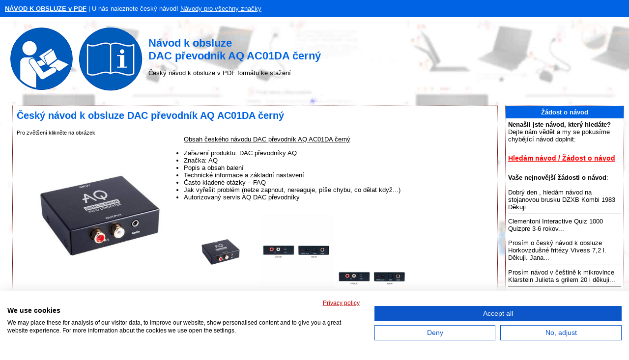

--- FILE ---
content_type: text/html; charset=UTF-8
request_url: https://www.navod-k-obsluze.cz/dac-prevodnik-aq-ac01da-cerny-19217-navod
body_size: 32088
content:
<!DOCTYPE HTML PUBLIC "-//W3C//DTD HTML 4.01 Transitional//EN" >
<html>
<head>
    <title>NÁVOD K OBSLUZE DAC převodník AQ AC01DA černý | Databáze PDF návodů v češtině</title>
    <meta http-equiv='Content-Type' content='text/html; charset=utf-8'>
    <meta name="description" content="Návod k obsluze, DAC převodník AQ AC01DA černý, DAC, převodník, AQ, AC01DA, černý">
    <meta name="keywords" content="Návod k obsluze, DAC převodník AQ AC01DA černý, DAC, převodník, AQ, AC01DA, černý, Návod k obsluze, Návod k obsluze, Český návod, Návod k použití, Manuál, Návod ke stažení, PDF, návod v češtině, Servisní manuál, Instrukce k obsluze, Pokyny">
    <link rel="stylesheet" type="text/css" href="./style.css">
    
    <link rel="apple-touch-icon" sizes="57x57" href="/apple-icon-57x57.png">
    <link rel="apple-touch-icon" sizes="60x60" href="/apple-icon-60x60.png">
    <link rel="apple-touch-icon" sizes="72x72" href="/apple-icon-72x72.png">
    <link rel="apple-touch-icon" sizes="76x76" href="/apple-icon-76x76.png">
    <link rel="apple-touch-icon" sizes="114x114" href="/apple-icon-114x114.png">
    <link rel="apple-touch-icon" sizes="120x120" href="/apple-icon-120x120.png">
    <link rel="apple-touch-icon" sizes="144x144" href="/apple-icon-144x144.png">
    <link rel="apple-touch-icon" sizes="152x152" href="/apple-icon-152x152.png">
    <link rel="apple-touch-icon" sizes="180x180" href="/apple-icon-180x180.png">
    <link rel="icon" type="image/png" sizes="192x192"  href="/android-icon-192x192.png">
    <link rel="icon" type="image/png" sizes="32x32" href="/favicon-32x32.png">
    <link rel="icon" type="image/png" sizes="96x96" href="/favicon-96x96.png">
    <link rel="icon" type="image/png" sizes="16x16" href="/favicon-16x16.png">
    <link rel="manifest" href="/manifest.json">
    <meta name="msapplication-TileColor" content="#ffffff">
    <meta name="msapplication-TileImage" content="/ms-icon-144x144.png">
    <meta name="theme-color" content="#ffffff">
    
    <meta name=viewport content="width=device-width, initial-scale=1">  
    <meta name="viewport" content="width=device-width, initial-scale=1">
    
    <script src="https://ajax.googleapis.com/ajax/libs/jquery/3.3.1/jquery.min.js" type="text/javascript"></script>
        
    <!--progress upload bar-->
    <script type="text/javascript" src="js/jquery.js"></script>
    <script type="text/javascript" src="js/jquery.form.js"></script>
    <script>
    	function upload_image() 
    	{
    		var bar = $('#bar');
    		var percent = $('#percent');
    		
    		$('#myForm').ajaxForm({
    			beforeSubmit: function() {
    				document.getElementById("progress_div").style.display="block";
    				var percentVal = '0%';
    				bar.width(percentVal)
    				percent.html(percentVal);
    			},
    			uploadProgress: function(event, position, total, percentComplete) {
    				var percentVal = percentComplete + '%';
    				bar.width(percentVal)
    				percent.html(percentVal);
    			},
    			success: function() {
    				var percentVal = '100%';
    				bar.width(percentVal)
    				percent.html(percentVal);
    			},
    			complete: function() {
                    alert("Soubor úspěšně nahrán! Děkujeme!");
                    }
    		}); 
    	}
    </script> 
    
    <!--recaptcha-->
    <script type="text/javascript" language="JavaScript">
      // Callback to get the button working.
    	function enableBtn1(){
    	  document.getElementById("submitLink").disabled = false;
    	}
        
    	function enableBtn2(){
    	  document.getElementById("submitFile").disabled = false;
    	}
        
        function enableBtn3(){
    	  document.getElementById("submitDiscussion").disabled = false;
    	}
    
    	
    	// Call to rendor the captcha
    	var recaptcha1;
    	var recaptcha2;
      var recaptcha3;
    	var myCallBack = function() {
    	  //Render the recaptcha1 on the element with ID "recaptcha1"
    	  recaptcha1 = grecaptcha.render('recaptcha1', {
    	    'sitekey' : '6LeM5JgUAAAAAIFhz03s3FMlNakO_0pF8F-1abFL', // production
    	    'theme' : 'light', // can also be dark
    	    'callback' : 'enableBtn1' // function to call when successful verification for button 1
    	  });
     
    	  //Render the recaptcha2 on the element with ID "recaptcha2"
    	  recaptcha2 = grecaptcha.render('recaptcha2', {
    	    'sitekey' : '6LeM5JgUAAAAAIFhz03s3FMlNakO_0pF8F-1abFL', // production
    	    'theme' : 'light', // can also be dark
    	    'callback' : 'enableBtn2' // function to call when successful verification for button 2
    	  });
        
          //Render the recaptcha3 on the element with ID "recaptcha3"
    	  recaptcha3 = grecaptcha.render('recaptcha3', {
    	    'sitekey' : '6LeM5JgUAAAAAIFhz03s3FMlNakO_0pF8F-1abFL', // production
    	    'theme' : 'light', // can also be dark
    	    'callback' : 'enableBtn3' // function to call when successful verification for button 3
    	  });
    
    	};
	</script>
    
    <script async src="https://pagead2.googlesyndication.com/pagead/js/adsbygoogle.js?client=ca-pub-8900144728157862"
     crossorigin="anonymous"></script>
          
    <!-- Global site tag (gtag.js) - Google Analytics -->
    <script async src="https://www.googletagmanager.com/gtag/js?id=G-5JDMFSN1B2"></script>
    <script>
      window.dataLayer = window.dataLayer || [];
      function gtag(){dataLayer.push(arguments);}
      gtag('js', new Date());  
      gtag('config', 'G-5JDMFSN1B2');
    </script>
    
    <!--CMP script-->
    <script src="https://consent-eu.cookiefirst.com/sites/navod-k-obsluze.cz-3c5c2544-8699-4741-982e-7b76f0bb330d/consent.js"></script>    
   
</head>
<body>
<table border="0" width="100%" cellpadding="10" cellspacing="0">
  <tr bgcolor="#0063E4">
    <td height="25">
      <a href="https://www.navod-k-obsluze.cz/" title="Návod k obsluze"><font color="#ffffff"><b>NÁVOD K OBSLUZE v PDF</b></font></a><font color="#ffffff"> | U nás naleznete český návod!</font>
      <a href="./znacky.php" title="Návody k obsluze pro všechny značky"><font color="#ffffff">Návody pro všechny značky</font></a>    </td>
  </tr>
  <tr>
    <td><a href="https://www.navod-k-obsluze.cz/" title="Návod k obsluze"><img style="float: left" border="0" src="./images/navod-k-obsluze-pdf.gif" alt="Návod k obsluze" title="Návod k obsluze" height="150"></a>
    <br><h1>Návod k obsluze<br>DAC převodník AQ AC01DA černý</h1> 
        Český návod k obsluze v PDF formátu ke stažení    </td>
  </tr>
</table>
<table border="0" width="100%" align="center" cellspacing="5" cellpadding="5">
  <tr>
    <td align="center" valign="top"></td>
    <td align="center" valign="top">
<table bgcolor="#ffffff" class="borderTable" width="100%" border="0" align="center" cellspacing="0" cellpadding="5">
  <tr>
    <td width="100%" valign="top">
  <table width="100%" border="0">
    <tr>
      <td>
        <h2>Český návod k obsluze DAC převodník AQ AC01DA černý</h2>        <small>Pro zvětšení klikněte na obrázek</small><br> 
        <a href="./obrazek.php?img=19217" target="new_window" onClick="Open_window();"
        title='DAC převodník AQ AC01DA černý'>
	      <img src="./p/20/dac-prevodnik-aq-ac01da-cerny-19217.jpg" 
	       alt='DAC převodník AQ AC01DA černý' title='Zvětšit obrázek DAC převodník AQ AC01DA černý'
               border="0" width="300" style="float: left; margin: 10px 20px 20px 20px;"></a>
                               

                    

                <u>Obsah českého návodu DAC převodník AQ AC01DA černý</u>          
                    <ul>
                      <li>Zařazení produktu: DAC převodníky AQ                      </li><li>Značka: AQ                      </li><li>Popis a obsah balení 
                      </li><li>Technické informace a základní nastavení
                                            </li><li>Často kladené otázky – FAQ 
                      </li><li>Jak vyřešit problém (nelze zapnout, nereaguje, píše chybu, co dělat když...)
                      </li><li>Autorizovaný servis AQ DAC převodníky                      </li>
                    </ul>
        <br>
                    <a href="./obrazek.php?img=19217&aimg=1" target="new_window" onClick="Open_window();" title='DAC převodník AQ AC01DA černý'>
            <img src="./op/20/dac-prevodnik-aq-ac01da-cerny-19217-1.jpg" width="150" title='DAC převodník AQ AC01DA černý' alt='DAC převodník AQ AC01DA černý' border="0"></a>             <a href="./obrazek.php?img=19217&aimg=2" target="new_window" onClick="Open_window();" title='DAC převodník AQ AC01DA černý'>
            <img src="./op/20/dac-prevodnik-aq-ac01da-cerny-19217-2.jpg" width="150" title='DAC převodník AQ AC01DA černý' alt='DAC převodník AQ AC01DA černý' border="0"></a>             <a href="./obrazek.php?img=19217&aimg=3" target="new_window" onClick="Open_window();" title='DAC převodník AQ AC01DA černý'>
            <img src="./op/20/dac-prevodnik-aq-ac01da-cerny-19217-3.jpg" width="150" title='DAC převodník AQ AC01DA černý' alt='DAC převodník AQ AC01DA černý' border="0"></a>       </td>
    </tr>
    <tr>
      <td>        
        <strong>Návod k obsluze DAC převodník AQ AC01DA černý</strong> obsahuje základní pokyny,
        které je třeba respektovat. Před uvedením do provozu si pozorně přečtěte tento návod.
        Dodržujte všechny bezpečnostní a výstražné pokyny a řiďte se uvedenými doporučeními.
        Návod je nedílnou součástí výrobku AQ        a v případě jeho prodeje nebo přemístění by měl být předán společně s výrobkem.
        Dodržování tohoto návodu k použití je bezpodmínečným předpokladem pro ochranu
        zdraví osob a pro uznání odpovědnosti výrobce za případné vady výrobku v průběhu záruční lhůty.
        Stáhněte si oficiální AQ návod,
        v němž naleznete pokyny k instalaci, použití, údržbě i servisu vašeho výrobku.
        <br><br>
        A nezapomeňte – nevhodným používáním výrobku AQ výrazně zkracujete jeho životnost!

        <br><br>
                <br>
        <hr size="1">        
      </td>
    </tr>
    <tr>
      <td valign="top">
        <h3>Popis produktu</h3><h4>DAC převodníky vás převedou přes úskalí audia</h4>Tyto přístroje slouží jednoduše k tomu, aby mohly <strong>propojit analogový vstup na jedné straně s digitálním vstupem na straně druhé</strong>. Připojíte je tak k televizi, počítači, mobilu nebo k Hi-Fi sestavě. Využít je můžete pro propojení stejně tak se zesilovačem či sluchátky. Zároveň umožní i <strong>zvýšit kvalitu audio výstupu</strong>. Převodník poslouží i tehdy, když například máte starý CD přehrávač, kterého se ještě nechcete zbavovat a toužíte z něj za každou cenu dostat poslouchatelný projev.<br> <br> <br> <h4>Spojení v opojení z dokonalého zvuku</h4>Samotný DAC převodník AQ AC01DA (6ac01da) je opatřený hned <strong>dvěma digitálními vstupy</strong> – jedním koaxiálním a jedním optickým. Mezi nimi je praktický rozdíl. Koaxiál se totiž většinou dokáže <strong>postarat o přirozenější zvuk</strong>. Dále obsahuje 2x RCA L/R neboli cinch a standardní jack 3,5 mm, který slouží k <strong>připojení sluchátek</strong>. Ať využijete kterýkoli, detailní podání zvuku je zaručeno, naměřené zkreslení u tohoto zařízení činí pouze 0,004 %.<br> <br> <br> Součástí balení DAC převodníku AQ AC01DA (6ac01da) je rovněž <strong>napájecí adaptér do sítě na 230V a optický kabel v délce 1,5 m</strong>. Proto jej můžete pohodlně použít kdekoli v domácnosti. Bonusem je snadná instalace i intuitivní ovládání. Koho děsí návody k elektronice složitostí připomínající encyklopedii kvantové fyziky, může zůstat tentokrát zcela v klidu.DA převodník využijete, pokud potřebujete propojit moderní zařízení (například TV), které má jen digitální audio výstup, s přístrojem, který má jen analogový audio vstup (například zesilovač, receiver a podobně). <br> <br> Převodník má také výstup 3,5mm Jack, do kterého můžete připojit sluchátka. To umožňuje poslouchat například TV ve sluchátkách v případě, že TV nemá sluchátkový výstup. V případě že TV má sluchátkový výstup, umožní vám převodník poslouchat zvuk ve sluchátkách (zapojené v převodníku) a zároveň přímo z reproduktorů TV, které by se jinak odpojili při zasunutí sluchátek do sluchátkového výstupu TV. <br> <br> Převodník nejenže převede digitální signál na analogový, ale také zlepší Váš hudební zážitek.<br> <br> <b>TECHNICKÁ SPECIFIKACE:</b><br> <br> <ul><li>2×Digitální vstup: 1×Opticý / 1×Koax (RCA)</li> <li>2×Analogový výstup: 2×RCA L/R (cinch) / 1x 3,5mm Jack (umožňuje připojení sluchátek)</li> <li>Napájecí adaptér do síte 230V (v balení)</li> <li>Optický kabel 1,5 m (v balení)</li> <li>Podporuje vzorkovací frekvenci 32/44,1/48/96 KHz</li> <li>24bitový tok S/PDIF na levém a pravém kanálu</li> <li>Jednoduchá instalace a ovládání</li> <li>Rozměry: 70×60×20 mm</li></ul>        
      </td>
    </tr>
    <tr>
      <td>
      <br><hr size="1"><a name="stahnout"></a><h3>Návod k obsluze DAC převodník AQ AC01DA černý</h3>Stažení PDF návodu k obsluze pro DAC převodník AQ AC01DA černý není v současné době možné. Soubor není připraven.<br><br> 
             
<!--
              <h3>Nahrání návodu</h3>
              Máte návod k obsluze pro DAC převodník AQ AC01DA černý v elektronické podobě? <strong>Pošlete nám jej, prosím, a pomozte rozšířit naši knihovnu návodů.</strong>
              Děkujeme i za ostatní uživatele.
              <br><br>
              Pro nahrání návodu je zapotřebí ověření, zda-li nejste robot. Poté se Vám zobrazí tlačítko "Nahrát odkaz" nebo "Nahrát soubor".  
              <br>
              <script type="text/javascript" charset="utf-8">              
              $(document).ready(function(){
                //this will submit only if the value is not default
                $("#submitLink").click(function () {
                    if ($("#valueText").val() === "")
                    {
                        alert("Zadejte správný odkaz na stránku s návodem.");
                        return false;
                    }             
                });
              });
               
              $(document).ready(function(){
                 //this will empty the field is the value is the default one
                 $("#valueText").focus(function () {
                    if (this.value == 'https://www.web.cz/navod.pdf') {
                        this.value = ''; 
                    }
                });
              
              $(document).ready(function(){
                //this will submit only if the value is not default
                $("#submitFile").click(function () {
                    var fileName = $("#fileToUpload").val();
                    
                    if(fileName)
                    { // returns true if the string is not empty
                        //alert(fileName + " was selected");
                    }
                    else { // no file was selected
                        alert("Vyberte z Vašeho počítače soubor s návodem.");
                        return false;
                    }                    
                });
              });                          
              </script>
              
              <table>
                <tr>
                  <td>
                        <img src="./images/pdf-nahrat-button.gif" title="Nahrát PDF návod" alt="Nahrát PDF návod" border="0" height="110" width="125">
                        <img src="./images/doc-nahrat-button.gif" title="Nahrát DOC návod" alt="Nahrát DOC návod" border="0" height="110" width="125">
                      <br>
                      <form action="./add_url.php?prod=19217" id="myForm" method="POST" enctype="multipart/form-data">
                      <input type="hidden" name="web" value="12">  
                      <input type="hidden" id="valueCode" name="kod" size="10" placeholder="Sicherheitscode" value="navod">                                         
                      
                      <u><b>Zde vložte odkaz na návod k obsluze tohoto produktu</b></u>:
                      <br><i>Nevkládejte zde nesmysly, jen platný odkaz vedoucí na NÁVOD k obsluze. Děkujeme</i>
                      <br>
                      <input type="text" id="valueText" name="url_d" placeholder="Vložte odkaz ve tvaru: https://www.web.cz/navod.pdf">
                      <br><br>
                        
                        <div id="recaptcha1" class="googlecapt"></div>
			                  <div class="infusion-submit">
                        <input type="submit" id="submitLink" name="sent" value="NAHRÁT ODKAZ"></div>
                                                                 
                      <br>
                      <br>
                      <br>
                      
                      <font color="#CC0000"><b>NEBO</b></font>
                      <br><br>
                      <u><b>Zde vložte soubor s návodem k obsluze tohoto produktu</b></u>:
                      <br>(60MB max; Povolené formáty: pdf, docx)
                      <br><i>Nevkládejte zde životopisy, faktury aj. nesmysly, nýbrž NÁVOD k obsluze. Děkujeme</i>
                      <b>
                      <br><input type="file" name="myfile" id="fileToUpload">
                      <br>
                      <div class='progress' id="progress_div">
                      <div class='bar' id='bar'></div>
                      <div class='percent' id='percent'>0%</div>
                      </div>
                      </b>
                      <br>
                                              <div id="recaptcha2" class="googlecapt"></div>
			                 <div class="infusion-submit">
                        <input type="submit" id="submitFile" name="sentfile" value="NAHRÁT SOUBOR" onclick='upload_image();'></div>                                             
                                            </form>
                    
                  </td>
                </tr>
              </table>            
-->
        
        <hr size="1">    

        <h3>Technické parametry</h3><h4> DAC převodník AQ AC01DA černý</h4><table><tr><td class="borderBottom" width="70%">Záruka</td> <td class="borderBottom">24 měsíců</td> </tr> <tr> <td class="borderBottom">Partnumber</td> <td class="borderBottom">6ac01da</td> </tr>  <tr> <td class="borderBottom" colspan="2"><strong>Další parametry</strong></td> </tr> <tr> <td class="borderBottom"> Kmitočtový rozsah od </td> <td class="borderBottom">32000 Hz</td> </tr> <tr> <td class="borderBottom"> Kmitočtový rozsah do </td> <td class="borderBottom">96000 Hz</td> </tr> <tr> <td class="borderBottom"> Převodník </td> <td class="borderBottom">24 bit / 96 kHz</td> </tr> <tr> <td class="borderBottom"> Odstup signál/šum </td> <td class="borderBottom">90 dBA</td> </tr> <tr> <td class="borderBottom"> Zkreslení </td> <td class="borderBottom">0.004 %</td> </tr> <tr> <td class="borderBottom"> <strong>Napájení</strong><br>Popisuje jakým způsobem (napětí a proud) je aktivní zesilovač antény napájen. Antény napájené z TV nepotřebují elektrickou zásuvku na rozdíl od antén napájených z elektrické sítě - Napájení</a> </td> <td class="borderBottom">adaptér</td> </tr>  <tr> <td class="borderBottom" colspan="2"><strong>Rozměry výrobku</strong></td> </tr> <tr> <td class="borderBottom">Šířka výrobku</td> <td class="borderBottom">7.0 cm</td> </tr> <tr> <td class="borderBottom">Výška výrobku</td> <td class="borderBottom">2.0 cm</td> </tr> <tr> <td class="borderBottom">Hloubka výrobku</td> <td class="borderBottom">6.0 cm</td> </tr> <tr> <td class="borderBottom">Hmotnost výrobku</td> <td class="borderBottom">0.1 kg</td> </tr>  <tr> <td class="borderBottom" colspan="2"><strong>Rozměry balení</strong></td> </tr> <tr> <td class="borderBottom">Šířka balení</td> <td class="borderBottom">20.0 cm</td> </tr> <tr> <td class="borderBottom">Výška balení</td> <td class="borderBottom">4.5 cm</td> </tr> <tr> <td class="borderBottom">Hloubka balení</td> <td class="borderBottom">11.5 cm</td> </tr> <tr> <td class="borderBottom">Hmotnost balení</td> <td class="borderBottom">0.2 kg</td> </tr> </table><hr size="1"><h3>Hodnocení</h3><b>80% uživatelů tento produkt doporučuje ostatním. Jak jste na tom Vy? </b><br><img src="./images/rating/4.gif" alt="Hodnocení: 4 z 5" title="Hodnocení: 4 z 5" border="0" height="42" width="150"><br><br>Tento produkt už hodnotilo 17 majitelů. Přidejte i Vaše hodnocení a zkušenosti s výrobkem.      
      <br>
      <hr size="1">
      <h3>Diskuze</h3> 
      <a name="diskuze"></a>
      <img src="./images/diskuze.gif" height="16" width="16" alt="Diskuze" title="Diskuze">
      
      Zeptejte se našich techniků, máte-li problémy s nastavením, nebo jste narazili v návodu na nejasnosti.
      Využijte naši moderovanou diskuzi.
      Diskuze je veřejná a slouží i ostatním návštěvníkům našich stránek, kteří se potýkají s podobnými problémy.
      
      <br><br><a href="#novy" title='Komentovat DAC převodník AQ AC01DA černý'>Diskuze je zatím prázdná - vložte první příspěvek</a><br><br><strong>Vložit nový příspěvek / Dotaz / Komentář:</strong>      <br><br>            
        
      <a name="novy"></a>
          
        <div class="container">
          <form enctype="multipart/form-data" action="./add_msg.php?prod=19217" method="POST" name="f">
            Položky označené <font color="#FF0000">*</font> je nutné vyplnit.
            <div class="row">
              <div class="col-25">
                <label for="d_uname"><strong>Vaše jméno</strong> <font color="#FF0000">*</font>:</label>
              </div>
              <div class="col-75">
                <input type="text" id="d_uname" name="d_uname" placeholder="Vaše jméno..">
              </div>
            </div>
            <div class="row">
              <div class="col-25">
                <label for="d_uemail">E-mail :</label>
              </div>
              <div class="col-75">
                <input type="text" id="d_uemail" name="d_uemail" placeholder="E-mail..">
              </div>
            </div>
            <div class="row">
              <div class="col-25">
                <label for="d_name"><strong>Předmět</strong> <font color="#FF0000">*</font>:</label>
              </div>
              <div class="col-75">
                <input type="text" id="d_name" name="d_name" placeholder="Předmět / Dotaz / Komentář..">
              </div>
            </div>    
            <div class="row">
              <div class="col-25">
                <label for="d_desc"><strong>Příspěvek</strong> <font color="#FF0000">*</font>:</label>
              </div>
              <div class="col-75">
                <textarea id="d_desc" name="d_desc" placeholder="Text příspěvku.." style="height:150px"></textarea>
              </div>
            </div>
            <div class="row">
                      
                      <small>Váš email nebude zobrazen. Nezapomeňte jej vyplnit v případě, že chcete obdržet odpověď na Váš dotaz/příspěvek.
                      <br>
                      <input type="checkbox" id="souhlas" name="souhlas" checked>
                      <a href="./ochrana-osobnich-udaju.php" title="Informace o ochraně osobních údajů" target="_blank"><u>Souhlasím se zpracováním osobních údajů v souladu s GDPR</u></a>
                      </small><br>
              <div id="recaptcha3" class="googlecapt"></div>
			        <div class="infusion-submit">       
              <input type="submit" id="submitDiscussion" value="ODESLAT PŘÍSPĚVEK"></div>
            </div>
            <input type="hidden" name="sent">
            <input type="hidden" name="d_p_id" value="19217">
            <!--SPAM CODE-->
            <input type="hidden" name="kod" size="10" value="navod">
          </form>
        </div>
      
      </td>
    </tr>
    </table>
            
            <!--reCaptcha callback-->
            <script type="text/javascript">
            jQuery(document).ready(function ($) {                     		
                // disable the button until successfull google captcha
                document.getElementById("submitLink").disabled = true;
                document.getElementById("submitFile").disabled = true;
                document.getElementById("submitDiscussion").disabled = true;                       
            })(jQuery);
            </script>
            <!-- include recaptcha from google -->
            <script src="https://www.google.com/recaptcha/api.js?onload=myCallBack&render=explicit" async defer></script>
    
  </td></tr></table>
      <br>
  </td>
    <td valign="top" width="20%"><table bgcolor="#ffffff" class="borderTable" width="100%" align="center" cellspacing="0" cellpadding="5">
  <tr bgcolor="#0063E4"><!--#DD0000-->
    <td height="25" width="100%" align="center"><font color="#ffffff"><strong>Žádost o návod</strong></font></td>
  </tr>
  <tr>
    <td width="100%">
    <b>Nenašli jste návod, který hledáte?</b> Dejte nám vědět a my se pokusíme chybějící návod doplnit:
 
    <a href="./zadost-o-navod.php" title="Žádost o nahrání návodu k obsluze"><h5><font color="red">Hledám návod / Žádost o návod</font></h5></a>
  <strong>Vaše nejnovější žádosti o návod</strong>:<br><br>Dobrý den , hledám návod na stojanovou brusku DZXB Kombi  1983

Děkuji
...<hr size="1">Clementoni Interactive Quiz
1000 Quizpre 3-6 rokov...<hr size="1">Prosím o český návod k obsluze Horkovzdušné fritézy Vivess 7,2 l.

Děkuji. Jana...<hr size="1">Prosím návod v češtině k mikrovlnce
Klarstein Julieta s grilem 20 l
děkuji...<hr size="1">Dotykový tablet Lenovo Tablet One 4 GB/64 GB...<hr size="1">Panasonic.   SC-AKX320.   CD stereo systém ...<br></td></tr></table>
<br><table bgcolor="#ffffff" class="borderTable" width="100%" align="center" cellspacing="0" cellpadding="5">
  <tr bgcolor="#0063E4"><!--#DD0000-->
    <td height="25" width="100%" align="center"><font color="#ffffff"><strong>Diskuze</strong></font></td>
  </tr>
  <tr>
    <td width="100%">
<strong>Poslední příspěvky v diskuzi</strong>:<br><br><strong>Fixed talk handsfree</strong><br>Autor: Roman<br><a href="../handsfree-fixed-talk-cerne-117183-navod" title='Otevřít stránku - Handsfree FIXED Talk černé'>Handsfree FIXED Talk černé</a><br>Ako nastaviť zvonenie na sluchátka. Vôbec nasignalizuje prichádzajúci hovor....<hr size="1"><strong>Dotaz na závadu tep.čerpadla</strong><br>Autor: neznámý<br><a href="../tepelne-cerpadlo-lg-hn1636m-120688-navod" title='Otevřít stránku - Tepelné čerpadlo LG HN1636M'>Tepelné čerpadlo LG HN1636M</a><br>Dobrý den,mám tep.čerpadlo LG již 4 zimu.Vloni poprvé nám začalo vyhazovat hlavní jistič celého domu.Podle technika jsme měli vyhřàtÿ jistič,ten jsme vyměnili,ale čerpadlo nám vyhazuje elektr.dál.Neni to pravidelně,ale dvakrát až třikrát týdně ano.Tak pr...<hr size="1"><strong>Televize Philips</strong><br>Autor: Patrik<br><a href="../televize-philips-pus8818-120756-navod" title='Otevřít stránku - Televize Philips PUS8818'>Televize Philips PUS8818</a><br>Je to dobrá televize? model:Philips50PUS8818...<hr size="1"><strong>Sporák Beko FSM57300gx</strong><br>Autor: Zuzana<br><a href="../sklokeramicky-sporak-beko-fse57300gx-58756-navod" title='Otevřít stránku - Sklokeramický sporák Beko FSE57300GX'>Sklokeramický sporák Beko FSE57300GX</a><br>Včera mě praskla žárovka,vyhodila mě pojistky v celém bytě,dnes mě nejde sporák .Jinak zásuvky fungují ...<hr size="1"><strong>Připojení druhého ovladače</strong><br>Autor: KAREL<br><a href="../multimedialni-centrum-xiaomi-tv-box-s-2nd-gen-cerny-116950-navod" title='Otevřít stránku - Multimediální centrum Xiaomi TV Box S 2nd Gen černý'>Multimediální centrum Xiaomi TV Box S</a><br>nedaří se mi spárovat druhý ovladač xiaomi originál s xiaomi tv boxem s tak aby fungovali oba.Děkuji za radu...</td></tr></table>
<br><br></td>
  </tr>
      <tr>
    <td colspan="3" align="center">
    <hr size="1">
      <h3>Co o nás říkají naši uživatelé:</h3>
      <h4>Martina: "U Vás jsem konečně našla návod, který jsem nikde nemohla najít! Naprostá spokojenost!"</h4>
      <h4>Mojmír: "Váš web mi hodně pomohl, protože návod nebyl k výrobku přiložen. Děkuji mnohokrát."</h4>
      <h4>Jana: "Děkuji za tyto stránky! Díky vašemu návodu jsem opět zprovoznila svou myčku."</h4>         
    </td>
  </tr>
  <tr>
    <td colspan="3" align="center">
             
    </td>
  </tr>
  <tr>
    <td colspan="3" bgcolor="#0063E4" align="center" valign="middle">
      <font color="#ffffff">Prohlížejte návody k obsluze v češtine v naší online knihovně, manuály a příručky k obsluze ke stažení ve formátu PDF. Databáze s návody je neustále aktualizována a doplňována o nové výrobky. Sháníte návod? Požádejte nás!</font>
      <br>
      <strong>
        <a href="https://www.navod-k-obsluze.cz/" title="Návod k obsluze"><font color="#ffffff">NAVOD-K-OBSLUZE.cz</font></a>      
        | <a href="https://www.navod-k-obsluze.cz/jak-prelozit-pdf-do-cestiny.php" title="Jak přeložit PDF do češtiny"><font color="#ffffff">Jak přeložit PDF do češtiny</font></a>
        | <a href="https://www.navod-k-obsluze.cz/kontakt.php" title="Kontakt"><font color="#ffffff">Kontakt</font></a>
        <!-- | <a href="https://www.navod-k-obsluze.cz/donate.php" title="Podpořte nás"><font color="#ffffff">Podpořte nás</font></a>-->
        | <a href="https://www.navod-k-obsluze.cz/dmca.php" title="DMCA"><font color="#ffffff">DMCA</font></a>
      </strong>
      <font color="#ffffff">&copy; 2026</font>
      <br><br>
      <a href="https://www.comgate.cz/cz/platebni-brana" target="_blank" title="Platební brána ComGate"><img src="./images/comgate.png" title="Platební brána ComGate" alt="Platební brána ComGate" height="25" width="110"><a>
        <img src="./images/visa.png" title="VISA" alt="VISA" height="25" width="77">
        <img src="./images/mastercard.png" title="Mastercard" alt="Mastercard" height="25" width="110">
        <img src="./images/cesko-plati-kartou.png" title="Česko platí kartou" alt="Česko platí kartou" height="25" width="54">
        
    </td>
  </tr>
</table>
<a href="https://www.toplist.cz"><script language="JavaScript" type="text/javascript">
<!--
document.write('<img src="https://toplist.cz/dot.asp?id=1790115&http='+
escape(document.referrer)+'&t='+escape(document.title)+
'&wi='+escape(window.screen.width)+'&he='+escape(window.screen.height)+'&cd='+
escape(window.screen.colorDepth)+'" width="1" height="1" border=0 alt="TOPlist" />');
//--></script><noscript><img src="https://toplist.cz/dot.asp?id=1790115" border="0"
alt="TOPlist" width="1" height="1" /></noscript></a>
</body>
</html>


--- FILE ---
content_type: text/html; charset=utf-8
request_url: https://www.google.com/recaptcha/api2/aframe
body_size: -85
content:
<!DOCTYPE HTML><html><head><meta http-equiv="content-type" content="text/html; charset=UTF-8"></head><body><script nonce="7fgMTKtJyoY2mNkjfSL0-g">/** Anti-fraud and anti-abuse applications only. See google.com/recaptcha */ try{var clients={'sodar':'https://pagead2.googlesyndication.com/pagead/sodar?'};window.addEventListener("message",function(a){try{if(a.source===window.parent){var b=JSON.parse(a.data);var c=clients[b['id']];if(c){var d=document.createElement('img');d.src=c+b['params']+'&rc='+(localStorage.getItem("rc::a")?sessionStorage.getItem("rc::b"):"");window.document.body.appendChild(d);sessionStorage.setItem("rc::e",parseInt(sessionStorage.getItem("rc::e")||0)+1);localStorage.setItem("rc::h",'1769150445763');}}}catch(b){}});window.parent.postMessage("_grecaptcha_ready", "*");}catch(b){}</script></body></html>